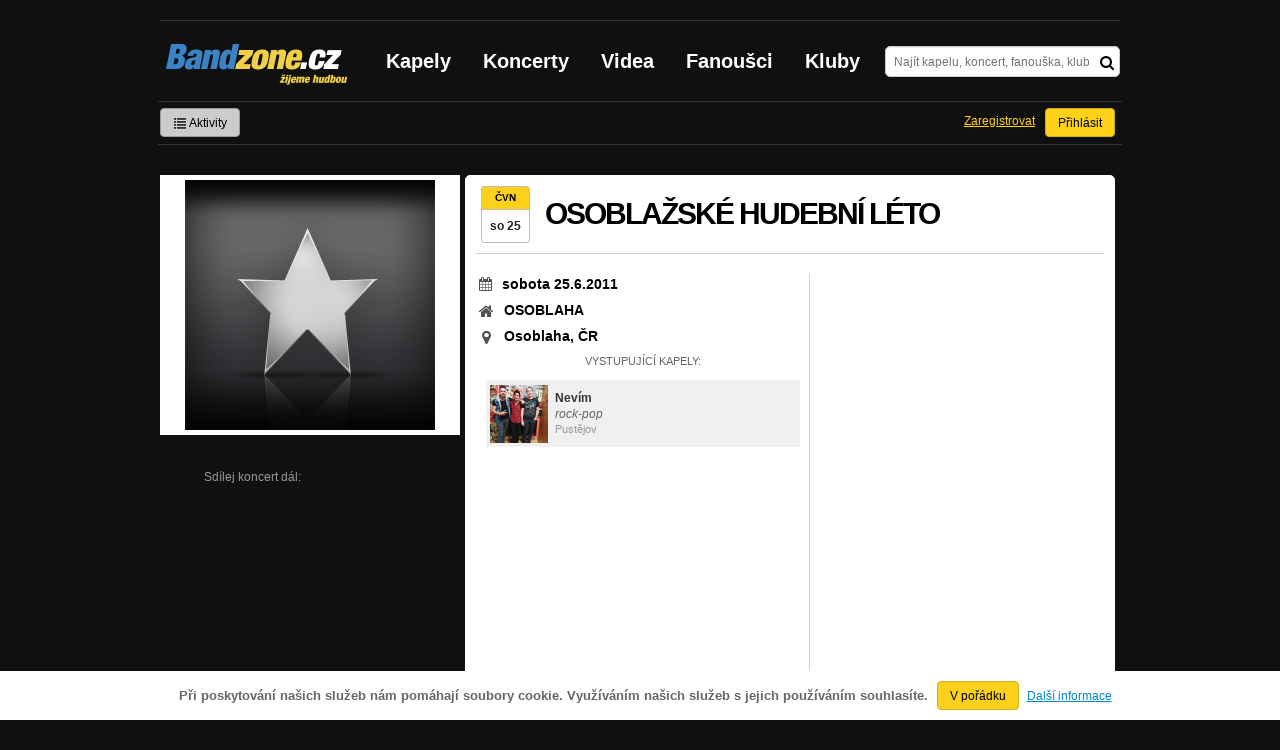

--- FILE ---
content_type: text/html; charset=utf-8
request_url: https://www.google.com/recaptcha/api2/aframe
body_size: -86
content:
<!DOCTYPE HTML><html><head><meta http-equiv="content-type" content="text/html; charset=UTF-8"></head><body><script nonce="GqJdS9KDrfYWssOLNdymZQ">/** Anti-fraud and anti-abuse applications only. See google.com/recaptcha */ try{var clients={'sodar':'https://pagead2.googlesyndication.com/pagead/sodar?'};window.addEventListener("message",function(a){try{if(a.source===window.parent){var b=JSON.parse(a.data);var c=clients[b['id']];if(c){var d=document.createElement('img');d.src=c+b['params']+'&rc='+(localStorage.getItem("rc::a")?sessionStorage.getItem("rc::b"):"");window.document.body.appendChild(d);sessionStorage.setItem("rc::e",parseInt(sessionStorage.getItem("rc::e")||0)+1);localStorage.setItem("rc::h",'1769305898149');}}}catch(b){}});window.parent.postMessage("_grecaptcha_ready", "*");}catch(b){}</script></body></html>

--- FILE ---
content_type: application/javascript
request_url: https://bandzone.cz/js/media/youtube.js
body_size: 1149
content:
;(function($){

	$.media = $.media || {};
	$.media.youtube = $.media.youtube || {};

	$.extend($.media.youtube, {

		_videoCodeRe: '[a-zA-Z0-9_-]{11,16}',	// 11-16 znaku? not sure about this

		defaultWidth: 508,
		defaultHeight: 407,

		flashVersion: '9.0.45',

		embedOptions: {
			autoplay: 0,	// neprehravat video automaticky
			showsearch: 0,	// nezobrazovat search form
			fs: 1,			// fullscreen button enable
			hd: 1			// play in HD
		},

		getVideoCode: function(str)
		{
			var codeRe = new RegExp('^' + $.media.youtube._videoCodeRe + '$');
			if (codeRe.test(str)) {
				// primo kod
				return str;
			}
			var params;
			var url = new RegExp('(http://)?(([a-z]+)?.)?(youtube.com|youtu.be)/(watch\\\?v=|v/|embed/)?(' + $.media.youtube._videoCodeRe + ')');
			if ((params = url.exec(str)) && params.length) {
				return params[6];
			}
			return null;
		},

		getVideoUrl: function(code)
		{
			return 'https://www.youtube.com/watch?v=' + code;
		},

		getFlashUrl: function(code)
		{
			return 'https://www.youtube.com/v/' + code;
		},

		getIframeUrl: function(code)
		{
			return 'https://www.youtube.com/embed/' + code;
		},

		getScreenImgUrl: function(code)
		{
			return 'https://img.youtube.com/vi/' + code + '/0.jpg';
		},

		embedVideo: function(url, id, w, h, options)
		{
			w = w || $.media.youtube.defaultWidth;
			h = h || $.media.youtube.defaultHeight;

			w = parseInt(w);
			h = parseInt(h);

			options = $.extend({
				rel: 0,
				showinfo: 0
			}, $.media.youtube.embedOptions, options || {});

			var element = $('#' + id);

			url = url + '?' + $.param(options);
			element.replaceWith('<iframe width="' + w + '" height="' + h + '" src="' + url + '" allowfullscreen></iframe>');
		},

		embedVideos: function()
		{
			$('span.youtubeVideo', this).each(function(){

				var w = $(this).attr('data-width') || $('img', this).attr('width') || $.media.youtube.defaultWidth,
					h = $(this).attr('data-height') || $('img', this).attr('height') || $.media.youtube.defaultHeight,
					options = $(this).attr('data-options') ? $.parseJSON($(this).attr('data-options')) : {},
					onclick = ($(this).attr('data-onclick') === 'true'),    // embed the video on click instead of immediately
					autoplay = (($(this).attr('data-autoplay') === 'true') || onclick) ? 1 : 0, // onclick implies autoplay since we don't want to click twice
					$link = $(this).find('a');
					embed = function(el) {
						var flashUrl = $.media.youtube.getIframeUrl($.media.youtube.getVideoCode(el.attr('href')));
						$.media.youtube.embedVideo(flashUrl, el.uid(), w, h, $.extend(options, {autoplay: autoplay}));
					};

				if (onclick)
				{
					$(this).addClass('video-onclick');
					$link.bind('click', function(e){
						embed($(this));
						e.preventDefault();
					});
				} else
				{
					embed($link);
				}
			});
		}

	});

})(jQuery);

--- FILE ---
content_type: application/javascript
request_url: https://bandzone.cz/js/widget/ui.multiselect.js
body_size: 5542
content:
(function($){

$.widget('ui.multiselect',
{
	options: {
		closeIcon: true,
		closeButton: {
			label: 'Potvrdit výběr',
			icons: {primary: 'ui-icon-check'}
		},
		maxCheckedItems: null,	// = unlimited
		groupCheck: true,	// povoleni vyberu skupin
		groupCheckLabel: 'vybrat / zrušit vše',
		uncheckAllButton: {
			label: 'Zrušit výběr',
			icons: {primary: 'ui-icon-close'}
		},
		accordion: true,
		useButtons: true,
		selectButton: {
			label: 'Vybrat',
			icons: {secondary: 'ui-icon-triangle-1-s'}
		},
		selectText: '(vyber)',
		selectMaxText: '(vyber max. {max})',
		selectedText: '(upravit výběr)',
		selectedOutOfText: '({n} / {max})',
		selectees: true,
		selecteesSortable: false,
		selectee: {
			removeText: 'odebrat',
			groupRemoveText: 'odebrat skupinu'
		},
		position: {
			my: 'left top',
			at: 'left bottom',
			offset: '0 5px',
			collision: 'fit none'
		}
	},
	_getCreateOptions: function()
	{
		return this.element.data('widget-options');
	},
	_init: function()
	{
		var $element = $(this.element[0]);
		if (!$element.is('select')) return;

		//var form = $(element.parents('form'));
		var name = $element.attr('name'),
			self = this,
			html = [],
			buffer = [];

		$.extend(this, {
			$element: $element,
			_open: false,
			selectOptions: {},
			selectGroups: {},
			optionCount: 0,
			selectedCount: 0,
			optionCountByGroup: [],
			selectedCountByGroup: [],
			groupCount: 0,
			// pouzivat slice tady, IE pri pouziti zaporneho argumentu pro substr vrati cely string!
			nameWithoutBrackets: (name.slice(-2) == '[]') ? name.slice(0, name.length - 2) : name,
			nameWithBrackets: (name.slice(-2) == '[]') ? name : name + '[]'
		});

		// options normalize
		if (parseInt(this.options.maxCheckedItems) > 0)
		{
			// pokud mame omezeny pocet polozek k vyberu, nenabizime moznost vybirani celych skupin
			this.options.groupCheck = false;
		}

		// vygenerujeme zakladni strukturu naseho ui widgetu
		var holderId = this.nameWithoutBrackets + '-multiselect-holder';
		var selecteesId = this.nameWithoutBrackets + '-multiselect-selectees';
		var containerId = this.nameWithoutBrackets + '-multiselect-container';
		html.push(this._template('<div class="ui-multiselect-holder" id="{holderId}"><div class="ui-multiselect-selectees" id="{selecteesId}"><ul></ul></div></div>',{
			holderId: holderId,
			selecteesId: selecteesId
		}));

		// placneme to vsechno za element
		$(html.join('')).insertAfter($element);
		html = [];

		// skryjeme select a nahradime ho siditkem - vymazavat ho neni dobre, zpusobi nemily flash v IE6
		// dale ho ucinime invalidnim, aby se nam neodesilal
		$element.hide().attr('disabled', 'disabled');

		var fakeSelectId = this.nameWithoutBrackets + '-multiselect-fake-select';

		this.$openButton = $('<button type="button" />')
			.insertAfter($element)
			.attr('id', fakeSelectId)
			.button(this.options.selectButton);

		// vygenerujeme title bar
		html.push('<div class="ui-multiselect-title">');

		html.push(this._generateCloseIcon());

		html.push('</div>');

		// kvuli IE musime popup kontejner dat do body, vesele
		$('body').append(
			$(this._template('<div class="ui-multiselect-container" id="{containerId}"></div>',
				{containerId: containerId}
			)).append(html.join(''))
		);
		html = [];

		$.extend(this, {
			$selectees: $('#' + selecteesId + ' ul'),
			$container: $('#' + containerId),
			$fakeSelect: $('#' + fakeSelectId),
			$originalLabel: $('label[for=' + $element.attr('id') + ']')
		});

		if (this.options.uncheckAllButton)
		{
			$('<button />')
				.prependTo(this.$container.find('.ui-multiselect-title'))
				.button(this.options.uncheckAllButton)
				.bind('click', function(e){
					e.preventDefault();
					self._uncheckAll();
					self.close();
				});
		}

		if (this.options.closeButton)
		{
			$('<button />')
				.prependTo(this.$container.find('.ui-multiselect-title'))
				.button(this.options.closeButton)
				.bind('click', function(e){
					e.preventDefault();
					self.close();
				});
		}

		// close-icon
		$('.ui-multiselect-title .ui-icon-close', this.$container).bind('click', function(){
			self.close();
			return false;
		});

		// pokud original label nema id, nejake mu vymyslime
		if (!this.$originalLabel.attr('id'))
		{
			this.$originalLabel.attr('id', this.nameWithoutBrackets + '-multiselect-label');
		}

		// fake select a jeho label udelame klikaci otviraci
		this.$originalLabel.bind('click', function() {
			self.open();
		}).attr('for', fakeSelectId).addClass('ui-multiselect');

		// bind focus and blur events
		this.$fakeSelect.bind('focus click', function(event){
			event.preventDefault();
			self.open();
		}).bind('keydown', function(event) {
			if (self._open)
			{
				if ((event.keyCode == $.ui.keyCode.TAB) || (event.keyCode == $.ui.keyCode.ESCAPE))
				{
					// tabujeme pryc - simulace onblur
					self.close();
					return true;
				}
			}
		});

		// Vygenerujeme fieldsety a checkboxy ze selectboxu

		$('>option,>optgroup', $element).each(function() {
			if ($(this).is('option'))
			{
				var optionHtml;
				if (optionHtml = self._generateOption($(this)))
				{
					buffer.push(optionHtml);
				}
			} else
			{
				// optgroup
                // Zabalime pripadne nakumulovane nezgrupovane options
				if (buffer.length)
				{
					html.push(self._generateOrphanGroup(buffer));
					buffer = [];
				}
				var $optgroup = $(this);
				var $options = $('>option', this);
				if ($options.size())
				{
					html.push(self._generateGroup($options, $optgroup.attr('label')));
				}
			}
		});

		// Zabalime pripadne zbyvajici nezgrupovane options
		if (buffer.length)
		{
			html.push(self._generateOrphanGroup(buffer));
			buffer = [];
		}

		// cele to placneme do naseho kontejneru
		this.$container.append(html.join('')).hide();
		// jeste poresime IE6 & bgiframe
		// alternativni cunarna (inspirovano jQuery UI): ($.fn.bgiframe && this.$container.bgiframe());
		if ($.fn.bgiframe)
		{
			this.$container.bgiframe();
		}

		// close-link
		/*$('fieldset a.ui-multiselect-close', this.$container).bind('click', function(){
			self.close();
			return false;
		})*/

		// Kliknuti na checkbox zobrazi vybranou polozku, nastavime zaskrtnuti podle soucasneho stavu
		$('input.ui-multiselect-checkbox', this.$container).each(function() {
			var $checkbox = $(this);
			if (self.selectOptions[$checkbox.attr('id')].selected)
			{
				// TODO: tohle zpusobi nepeknou pomalost ve FF - po jedne se pricitaji oznacene options
				self._checkPerform($checkbox, true);
		    }
		});

		// Zavesime click event delegaty
		this.$container.bind('click', {self: self}, this._containerClickDelegate);
		if (this.options.selectees)
		{
			this.$selectees.bind('click', {self: self}, this._selecteeClickDelegate);
			self._initSelectees();
		}

		// updatneme cislo vybranych polozek
		self._updateSelectedCount();

		if (this.options.accordion)
		{
			this.$container.addClass('ui-multiselect-accordion');
		}

	},

	_initSelectees: function()
	{
		if (this.options.selecteesSortable)
		{
			var $ul = this.$selectees.find('ul');

			if ($ul.data('sortable'))
			{
				$ul.sortable('destroy');
			}

			$ul.sortable({});
		}
	},

	_checkExternalClick: function(event)
	{
		var self = event.data.self;
		// external click nas zajima, jen pokud jsme otevreni
		if (self._open)
		{
			var $target = $(event.target);
			// nejsme cil kliknuti, ani nejsme rodicem cilem kliknuti, ani nejsme nas fake select => klikli jsme jinam
			if (
				($target.attr('id') != self.$container.attr('id')) &&
				(!$target.parents('#' + self.$container.attr('id')).length) &&
				($target.attr('id') != self.$fakeSelect.attr('id')) &&
				($target.attr('id') != self.$originalLabel.attr('id'))
			)
			{
				self.close();
			}
		}
	},

	_getNextGroupId: function()
	{
		var groupId = this.nameWithoutBrackets + '-group-' + (this.groupCount++);
		this.selectedCountByGroup[groupId] = 0;
		return groupId;
	},

	_generateOption: function($option)
	{
		// jsme jednoduse jen option
		if ($option.is('option.select'))
		{
			return null;
		}
		var html = [];
		html.push('<li class="ui-multiselect-checkbox-wrapper">');
		html.push(this._generateCheckbox($option));
		html.push('</li>');
		return html.join('');
	},

	_generateCloseIcon: function()
	{
		if (!this.options.closeIcon)
		{
			return '';
		}
		return this._template('<a href="#" class="ui-icon ui-icon-close"><span>{closeButtonText}</span></a>', this.options);
	},

	_generateOrphanGroup: function(buffer)
	{
		var html = [];
		var groupId = this._getNextGroupId();
		this.selectGroups[groupId] = {
			label: '',
			orphans: true
		};
		this.optionCountByGroup[groupId] = buffer.length;
		html.push(this._template('<fieldset class="ui-multiselect-group ui-multiselect-orphans" id="{groupId}"><div class="ui-multiselect-group-legend">', {
			groupId: groupId
		}));
		if (this.options.groupCheck)
		{
			html.push(this._template('<input class="ui-multiselect-checkall" type="checkbox" id="{chekAllId}" /><label for="{id}">vybrat/zrušit vše</label></div>', {
				checkAllId: groupId + '-checkall'
			}));
		}
		html.push(['<div class="ui-multiselect-group-options"><ul>', buffer.join(''), '</ul></div>'].join(''));
		html.push('</fieldset>');
		return html.join('');
	},

	_generateGroup: function($options, legend)
	{
		var html = [];
		var groupId = this._getNextGroupId();
		this.selectGroups[groupId] = {
			label: legend,
			orphans: false
		};
		this.optionCountByGroup[groupId] = 0;
		html.push(this._template('<fieldset class="ui-multiselect-group" id="{groupId}"><div class="ui-multiselect-group-legend">', {
			groupId: groupId
		}));
		html.push(this._template(' <span class="ui-multiselect-group-title">{legend}</span></div>',{
			legend: legend
		}));
		html.push('<div class="ui-multiselect-group-options"><ul>');
		var self = this;
		var optionHtml = '';
		if (this.options.groupCheck)
		{
			html.push(this._template('<li class="ui-multiselect-group-action"><input class="ui-multiselect-checkall" type="checkbox" id="{chekAllId}" /><label for="{id}">{groupCheckLabel}</label></li>', {
				checkAllId: groupId + '-checkall',
				groupCheckLabel: this.options.groupCheckLabel
			}));
		}
		$options.each(function() {
			if (optionHtml = self._generateOption($(this)))
			{
				self.optionCountByGroup[groupId]++;
				html.push(optionHtml);
			}
		});
		html.push('</ul></div>');
		html.push('</fieldset>');
		return html.join('');
	},

	_markSelected: function($checkbox, check)
	{
		if (check != undefined)
		{
			$checkbox.attr('checked', check);
		}
		var $group = $checkbox.parents('fieldset.ui-multiselect-group');
		if ($checkbox.attr('checked'))
		{
			// kontrola, jestli nejsme mimo limit
			if (parseInt(this.options.maxCheckedItems) > 0)
			{
				if (this.selectedCount >= this.options.maxCheckedItems)
				{
					// prekrocen maximalni pocet, nedovolime vybrat dalsi
					$checkbox.attr('checked', false);
					return false;
				}
			}
			$checkbox.parents('.ui-multiselect-checkbox-wrapper').addClass('ui-multiselect-selected');
			$("option[value='" + $checkbox.attr('value') + "']", this.$element).attr('selected', 'selected');
			this.selectedCount++;
			this.selectedCountByGroup[$group.attr('id')]++;
		} else
		{
			$checkbox.parents('.ui-multiselect-checkbox-wrapper').removeClass('ui-multiselect-selected');
			$('option[value=' + $checkbox.attr('value') + ']', this.$element).removeAttr('selected');
			this.selectedCount--;
			this.selectedCountByGroup[$group.attr('id')]--;
		}
	},

	_checkPerform: function($checkbox, check)
	{
		if (check != undefined)
		{
			// prejeme si nastavit stav?
			$checkbox.attr('checked', check);
		}
		this._markSelected($checkbox);
		var $group = $checkbox.parents('fieldset.ui-multiselect-group');
		if ($checkbox.attr('checked'))
		{
			this._addSelectee($checkbox, $group);
			if (this.selectedCountByGroup[$group.attr('id')] == this.optionCountByGroup[$group.attr('id')])
			{
				// full group
				this._checkGroupPerform($group, true);
			}
		} else
		{
			this._removeSelectee($checkbox);
			if (!this.selectedCountByGroup[$group.attr('id')])
			{
				// empty group
				this._checkGroupPerform($group, false);
			}
		}
		this._updateSelectedCount();
	},

	_onCheckboxClick: function(event)
	{
		var self = event.data.self;
		self._checkPerform($(this));
		event.stopPropagation();
	},

	_checkGroupPerform: function($group, check)
	{
		if (!this.options.groupCheck)
		{
			return false;
		}
		var self = this;
		var $checkall = $group;
		if ($group.is('.ui-multiselect-checkall'))
		{
			$group = $checkall.parents('.ui-multiselect-group');
		} else
		{
			var $checkall = $('input.ui-multiselect-checkall', $group);
		}
		if (check != undefined)
		{
			$checkall.attr('checked', check);
		}
		var selectees = [];
		$('input.ui-multiselect-checkbox', $group).each(function() {
			var $checkbox = $(this);
			// Zaskrtneme jenom ty, ktere nejsou ve spravnem stavu
			if ($checkbox.attr('checked') != $checkall.attr('checked'))
			{
				self._markSelected($checkbox, $checkall.attr('checked') ? true : false);
				if ($checkall.attr('checked'))
				{
					selectees.push(self._generateSelectee($checkbox));
				}
			}
		});
		if (this.options.selectees)
		{
			if ($checkall.attr('checked'))
			{
				// budeme pridavat selectees
				var $selecteeGroup = self._getSelecteeGroup($group.attr('id'));
				$selecteeGroup.find('ul').append(selectees.join(''));
			} else
			{
				// vymazeme celou selectee group
				self._removeSelecteeGroup($group);
			}
		}
		self._updateSelectedCount();
	},

	_onCheckGroupClick: function(event)
	{
		var self = event.data.self,
			$checkall = $(this);
		self._checkGroupPerform($checkall);
	},

	_uncheckAll: function()
	{
		var self = this;
		$('.ui-multiselect-checkbox:checked', this.$container).each(function(){
			self._checkPerform($(this), false);
		})
	},

	_containerClickDelegate: function(event)
	{
		var self = event.data.self,
			$target = $(event.target);
		if ($target.is('.ui-multiselect-checkbox,.ui-multiselect-checkbox-wrapper'))
		{
			if ($target.is('.ui-multiselect-checkbox-wrapper'))
			{
				// specialni situace, klik na wrapper
				var $checkbox = $('input.ui-multiselect-checkbox', $target);
				// ochcavka - kdybychom tady triggerovali klik, tak to nebude fungovat
				// - checkbox se "zaklikne" az po ostatnich event handlerech
				$checkbox.attr('checked', !$checkbox.attr('checked'));
				$target = $checkbox;
			}
			// cilem je samotny checkbox
			return self._onCheckboxClick.apply($target, [event]);
		}
		if ($target.parent().is('.ui-multiselect-group-action'))
		{
			if (!$target.is('.ui-multiselect-checkall'))
			{
				// klik na legendu
				var $checkall = $('input.ui-multiselect-checkall', $target.parent());
				// ochcavka - kdybychom tady triggerovali klik, tak to nebude fungovat
				// - checkbox se "zaklikne" az po ostatnich event handlerech
				$checkall.attr('checked', !$checkall.attr('checked'));
				$target = $checkall;
			}
			// cilem je samotny checkall
			return self._onCheckGroupClick.apply($target, [event]);
		}
	},

	/**
	 * @param {DOMNode} optionElement
	 * @return String
	 **/
	_generateCheckbox: function(optionElement)
	{

		var $option = $(optionElement);
		var id = this.nameWithoutBrackets + '-option-' + (this.optionCount++);

		var data = {
			selected: $option.attr('selected'),
			id: id,
			value: $option.attr('value'),
			label: $option.text(),
			name: this.nameWithBrackets
		}

		this.selectOptions[id] = data;

		var html = [];
		html.push(this._template('<input class="ui-multiselect-checkbox" id="{id}" type="checkbox" name="{name}" value="{value}" />', data));
		html.push(this._template('<label class="ui-multiselect-label" for="{id}">{label}</label>', data));

		return html.join('');
	},

	_getSelecteeGroup: function(groupId)
	{
		var selecteeGroupId = 'ui-multiselect-' + groupId + '-selectee-group';

		if (!this.options.groupCheck)
		{
			selecteeGroupId = 'ui-multiselect-selectees';
		}

		var $selecteeGroup = $('#' + selecteeGroupId);

		if (!$selecteeGroup.size())
		{
			// grupa neni vytvorena, vytvorit!
			// pouzivame groups, nebo ne?
			var label = '';
			if (this.options.groupCheck)
			{
				label = '<div class="ui-multiselect-selectee-group-label"><a class="remove ui-selectee-group-remove" href="#{groupId}"><span class="ui-icon ui-icon-closethick left" title="{groupRemoveText}"></span></a>{groupLabel}</div>';
			}
			$selecteeGroup = $(this._template('<li class="ui-multiselect-selectee-group" id="{selecteeGroupId}">' + label + '<ul></ul></li>',{
				groupId: groupId,
				groupLabel: this.selectGroups[groupId].label,
				selecteeGroupId: selecteeGroupId,
				groupRemoveText: this.options.selectee.groupRemoveText
			})).appendTo(this.$selectees);
			if (this.selectGroups[groupId].orphans)
			{
				// sirotci?
				$('li', $selecteeGroup).addClass('ui-multiselect-orphans');
			}
		}

		return $selecteeGroup;
	},

	_removeSelecteeGroup: function($group)
	{
		$('#ui-multiselect-' + $group.attr('id') + '-selectee-group').remove();
	},

	_generateSelectee: function($checkbox)
	{
		var optionData = this.selectOptions[$checkbox.attr('id')];
		return this._template(
			'<li class="ui-multiselect-selectee" id="{id}-selectee"><a class="remove ui-selectee-remove" href="#{id}"><span class="ui-icon ui-icon-close left" title="{removeText}"></span></a>{label}'
			+ '<input type="hidden" name="{name}" value="{value}" /></li>',
			{
				label: optionData.label,
				id: optionData.id,
				removeText: this.options.selectee.removeText,
				name: $checkbox.attr('name'),
				value: $checkbox.attr('value')
			}
		);
	},

	_addSelectee: function($checkbox, $group)
	{
		if (!this.options.selectees)
		{
			return;
		}
		if (typeof $group == 'undefined')
		{
			var $group = $checkbox.parents('fieldset.ui-multiselect-group');
		}
		var $selecteeGroup = this._getSelecteeGroup($group.attr('id'));
		$selecteeGroup.find('ul').append(this._generateSelectee($checkbox));
		this._initSelectees();
	},

	_removeSelectee: function($checkbox)
	{
		if (!this.options.selectees)
		{
			return;
		}
		$('#' + $checkbox.attr('id') + '-selectee').remove();
		this._initSelectees();
	},

	_selecteeClickDelegate: function(event)
	{
		var self = event.data.self,
			$target = $(event.target);
		if ($target.parent().is('.ui-selectee-remove'))
		{
			event.preventDefault();
			var $checkbox = $($target.parent().attr('href'));
			self._onCheckboxClick.apply($checkbox.attr('checked', false), [event]);
			self.close();
		}
		if ($target.parent().is('.ui-selectee-group-remove'))
		{
			event.preventDefault();
			self._checkGroupPerform($($target.parent().attr('href')), false);
			self.close();
		}
	},

	_updateSelectedCount: function()
	{
		if (this.selectedCount)
		{
			var fakeVal;
			if (parseInt(this.options.maxCheckedItems))
			{
				fakeVal = this._template(this.options.selectedOutOfText, {n: this.selectedCount, max: this.options.maxCheckedItems});
			} else
			{
				fakeVal = this._template(this.options.selectedText, {n: this.selectedCount});
			}
			this.$fakeSelect.val(fakeVal);
		} else
		{
			var selectText = this.options.selectText;
			if (parseInt(this.options.maxCheckedItems) > 0)
			{
				selectText = this._template(this.options.selectMaxText, {max: this.options.maxCheckedItems});
			}
			this.$fakeSelect.val(selectText);
		}
	},

	/**
	 * Jednoducha templatovaci funkce
	 * @param {String} str      sablona
	 * @param {Object} o        data
	 * @return {String}
	 **/
	_template: function(str, o)
	{
		return str.replace(/{([^{}]*)}/g,
			function (a, b) {
				var r = o[b];
				if (r === null || typeof r === 'undefined') return '';
				return typeof r === 'string' || typeof r === 'number' ? r : a;
			}
		);
	},

	_position: function()
	{
		var position = $.extend(this.options.position, {
			of: this.$fakeSelect
		});
		this.$container.position(position);
	},

	open: function()
	{
		if (this._open)
		{
			return false;
		}
		this.$container
			.show().css('zIndex', this.element.zIndex() + 1);
		if (this.options.accordion)
		{
			this.$container
				.accordion({
					autoHeight: false,
					header: 'div.ui-multiselect-group-legend'
				});
		}
		this._position();
		var self = this;
		$('body').bind('mousedown.multiselect', {self: self}, this._checkExternalClick);
		$(window).bind('resize.multiselect', function(){
			self._position();
		});
		return this._open = true;
	},

	close: function()
	{
		if (!this._open)
		{
			return false;
		}
		this.$container.hide();
		$('body').unbind('mousedown.multiselect');
		$(window).unbind('resize.multiselect');
		return this._open = false;
	},

	toggle: function()
	{
		if (this._open)
		{
			return this.close();
		}
		return this.open();
	},

	destroy: function()
	{
		$.Widget.prototype.destroy.apply(this, arguments); // default destroy
		// a nas destroy:
		this.$selectees.remove();
		this.$container.remove();
		this.$fakeSelect.remove();
		this.$element.show().removeAttr('disabled');
   	}

});

})(jQuery);